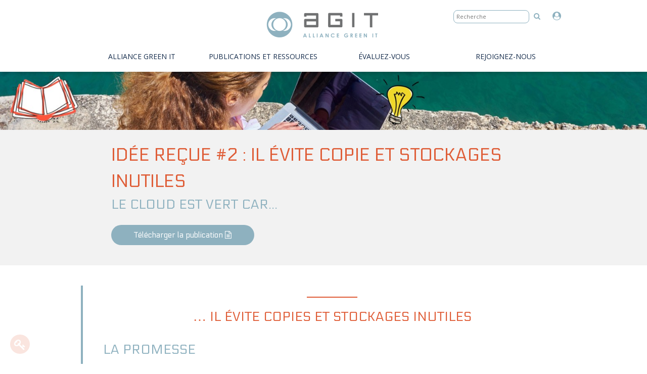

--- FILE ---
content_type: text/html; charset=UTF-8
request_url: https://alliancegreenit.org/idee-recue-2
body_size: 8871
content:
<!DOCTYPE html>
	<html lang="fr" itemscope itemtype="http://schema.org/WebPage">
	<head>
		
		<meta charset="utf-8">

		<title>Idée reçue #2 : il évite copie et stockages inutiles - Alliance Green IT</title>
		<meta name="description" content="Le Cloud est vert car il évite copies et stockages inutiles…">
		<meta name="robots" content="index, follow">

		<meta name="viewport" content="width=device-width, initial-scale=1">

		<meta property="og:title" content="Idée reçue #2 : il évite copie et stockages inutiles - Alliance Green IT">
		<meta property="og:type" content="website">
				<meta property="og:url" content="https://alliancegreenit.org/idee-recue-2">
		<link rel="canonical" href="https://alliancegreenit.org/idee-recue-2">
				<meta property="og:description" content="Le Cloud est vert car il évite copies et stockages inutiles…">				<meta property="article:published_time" content="2022-03-22T10:03:00+0100">

				<meta name="google-site-verification" content="a6Xv4VU7LYIF8X14D4HHz43JVlFWlEtK8DyI_GOlB_A">

		<link rel="stylesheet" href="/api/global.min.css?20200626">
				<link rel="stylesheet" href="/theme/agit/style.min.css?20200626">	
		
				<style>
			@font-face {
				font-family: 'FontAwesome';
				src:  url('/api/icons/icons.eot?20200626');
				src:  
					url('/api/icons/icons.eot?20200626#iefix') format('embedded-opentype'),
					url('/api/icons/icons.woff2?20200626') format('woff2'),
					url('/api/icons/icons.woff?20200626') format('woff'),
					url('/api/icons/icons.ttf?20200626') format('truetype'),
					url('/api/icons/icons.svg?20200626#icons') format('svg');
				font-weight: normal;
				font-style: normal;
			}
		</style>
		
		<link rel="shortcut icon" type="image/x-icon" href="/media/tpl/favicon.ico">
				<script src="//ajax.googleapis.com/ajax/libs/jquery/3.3.1/jquery.min.js"></script>
		
				<script src="/api/lucide.init.min.js?20200626"></script>
		
				<script async defer data-domain="alliancegreenit.org" src="https://plausible.io/js/plausible.js"></script>
		
		

		<script>
			
					


			// Variables
			id = "263";
			state = "active";
			title = "Idée reçue #2 : il évite copie et stockages inutiles";
			permalink = "idee-recue-2";
			type = "guide";
			tpl = "guide";
			tag = "";
			path = "/";
			theme = "agit";
			media_dir = "media";
			date_update = "2022-03-22 15:58:19";
						sitename = "Alliance Green IT";			bt_login = true;			bt_edit = true;			bt_top = true;			shortcut = true;			
		</script>

	</head>
	<body>
	

<header>

	<section class="mw960p center tc relative">


		<div class="grid">


			<div></div>


			<div class="pts pbn logo-header"><a href="https://alliancegreenit.org/"><span id="logo" class="editable-media" data-width="250" style="max-width:250px;"><img src="https://alliancegreenit.org////////////////////////////////////////////////////////////////////////////////////////////////////////////////////////////////////////////////////////////media/agit.png?1567529608" style="max-width: 250px;" alt="Logo AGIT" class=""></span></a></div>


			<div class="tr ptm">

				<form method="post" action="/recherche/" id="recherche" class="inbl noss mrm">

					<input type="text" name="recherche" placeholder="Recherche" class="w150p"> 

					<a href="javascript:void(0)" onclick="$('#recherche').submit()" class="mlt" title="Lancer la recherche"><i class="fa fa-search color-alt" aria-hidden="true"></i></a>

				</form>

				<a id="compte" href="/espace-membres" title="Espace membre"><i class="big fa fa-user-circle color-alt mtt mrs" aria-hidden="true"></i></a>

				
			</div>


		</div>



		<div>
			<!-- menu -->
			<nav class="pbs tc">
				<a class="big burger"><span>menu</span></a>

				<ul class="grid up man">
					<li><a href="https://alliancegreenit.org/qui-sommes-nous" class=''>Alliance Green IT</a>
<ul>
<li><a href="https://alliancegreenit.org/qui-sommes-nous" class=''>Qui sommes nous</a></li>
<li><a href="https://alliancegreenit.org/les-organisations-membres" class=''>Organisations membres&nbsp;</a></li>
<li><a href="https://alliancegreenit.org/annuaire-des-adherents" class=''>Annuaire des adhérents&nbsp;<span class="fa"></span></a></li>
<li><a href="https://alliancegreenit.org/contact" class=''>Contact</a></li>
</ul>
<li><a href="https://alliancegreenit.org/espace-ressources" class=''>PUBLICATIONS ET RESSOURCES</a></li>
<li><a href="https://alliancegreenit.org/evaluez-vous" class=''>évaluez-vous</a></li>
<li><a href="https://alliancegreenit.org/rejoignez-nous" class=''>Rejoignez-nous</a></li>
				</ul>
			</nav>
			<!-- Fin menu -->
		</div>


	</section>

</header><main id="main" role="main" tabindex="-1" class="content tpl-guide">

<style type="text/css">
	.h1-alt { font-size: 3.5rem; }
	h2 { 
		font-size: 2.6rem;
		position: relative;
	}
	h3 { font-size: 2.4rem;	}
	h4 { font-size: 2.2rem;	}
	h5 { font-size: 2rem;	}
	h6 { font-size: 1.8rem;	}
	.bg-color-grey h2::before { border-top: none; }

	.mw960p .editable-tag-ordre[value='0'] { display: none; }

	#bt-document { display: none; }
	#bandeau, #bandeau img { width: 100%; }
</style>



<div class="bg-color-grey mod">

	<span id="bandeau"><img></span>

	<div class="center mw960p flex">

		<div class="mlm fl border-bottom ">
			<span id="visuel" class="editable-media" data-class="auto" data-dir="guide" data-width="380" style="max-width:380px;"></span>		</div>

		<div class=" fl pll">

			<h1 class="h1-alt color mbn up"><div id='title' class='editable'>Idée reçue #2 : il évite copie et stockages inutiles</div></h1>

			<h2 class="mtn up color-alt"><div id='sstitre' class='editable'>Le Cloud est vert car...</div></h2>

							<h3 class="mtn mbn up color"><div id='sstitre2' class='editable'></div></h3>
			
			<h4 class="mbs mtn up"><div id='precision' class='editable'></div></h4>

			<a id="bt-document" class="bt bt-alt mbl">
				Télécharger la publication <i class="fa fa-doc-text"></i>
			</a>

		</div>

	</div>

</div>



	<style>
		aside { width: 300px; }
			aside ul li.selected a { font-weight: bold; }
		.mw1260p { max-width: 1260px; }

		.guide .mw960p { width: 960px; }

		.border-left-blue { 
			padding-left: 4rem;
			padding-right: 1rem;
		}
		.editable-tag { float: left; }
		.editable-tag-ordre { float: right; }

		.guide ul { padding-top: 2rem; }
			.guide li { text-decoration: none; }
			.guide li.noli a { text-decoration: none; }
				.guide li::before { margin-top: 5px !important; }
				.noli { margin-left: 0rem !important;	}
					.noli::before { content: "" !important;	}

		.prev, .next { display: none; }

		blockquote { 
			background-color: #F2F2F2;
			padding: 1.5rem;
		}


		/* navigation en retrait */
		.retrait { margin-left: 4.5rem !important; }
			.guide li.retrait::before {
				font-size: 2em;
				margin-left: -2rem;
			}


		/* Navigation par page avec chiffre */
		#nav-page-source li { margin-left: 0; }
			#nav-page-source li::before { display: none; }
			#nav-page-source .page .bt:hover { background-color: #8EB1BF; }


		@media (max-width: 1280px) {
			.guide .mw960p { 
				margin-left: auto;
				margin-right: auto;
				float: none;
			}
			aside { 
				width: 100%;
				margin: 0 auto !important;
				float: none !important;
				overflow: hidden;
			}
		}
		@media (max-width: 960px) {
			.guide .mw960p { width: auto; }
		}
	</style>

	<section class="mw1260p guide center mod">
	


	<div class="mw960p center mtm mbl mod fr">

					<article class="border-left-blue mod tj mtm">
				<div id='texte' class='editable' data-dir='guide'><h2>… il évite copies et stockages inutiles</h2><h3>La promesse</h3><div><br></div><div>Avant, chaque collaborateur avait son exemplaire personnel des documents et applications. Avec le Cloud, les données sont stockées une seule fois :
<br><ul><li style="text-align: justify;">on limite considérablement la multiplication des copies et le stockage des données,
</li><li style="text-align: justify;">cela libère de la capacité sur les terminaux (pièces jointes) et permet même d’allonger leur durée de vie.</li></ul><div style="text-align: justify;"><br></div></div><h3 style="text-align: justify;">L'avis de l'AGIT</h3><div style="text-align: justify;"><br></div><div style="text-align: justify;"><img src="media/guide/ca-depend.jpg?1647940262" class="center" width="124" height="86"></div><div style="text-align: justify;"><br></div><div style="text-align: justify;">Oui, le phénomène de copie et archivage se réduit… mais un incroyable effet rebond s'invite: la facilité de déploiement incite à stocker toujours plus d'informations (historiques plus longs, données plus détaillées, etc…). Résultat: le volume des données stockées explose (g).</div><div style="text-align: left;"><div style="text-align: justify;">&nbsp;</div><div style="text-align: justify;">Par ailleurs, les serveurs d’origines ne sont pas systématiquement décommissionnés (h) après la migration des données vers le Cloud.</div></div><h3 style="text-align: justify;">Recommandation&nbsp;</h3><div style="text-align: justify;"><br></div><div style="">Eviter la virtualisation "anarchique" qui génère un défaut de transparence sur le stockage des informations et le maintien de serveurs "fantômes" (i). Concernant le stockage, faire appel à des outils de déduplication des données et imposer des quotas sur la consommation des ressources (stockage et capacité de calcul)<br></div></div>			</article>

			<!-- Partage de l'aricle -->
			<div class="fr italic mod mbm">
				
				Partager sur

				<a href="https://www.linkedin.com/shareArticle?mini=true&url=https%3A%2F%2Falliancegreenit.org%2Fidee-recue-2&title=Id%C3%A9e+re%C3%A7ue+%232+%3A+il+%C3%A9vite+copie+et+stockages+inutiles+-+Alliance+Green+IT" target="_blank" class="grey mlt"><i class="fa fa-fw fa-linkedin"></i></a>

				<a href="https://twitter.com/share?url=https%3A%2F%2Falliancegreenit.org%2Fidee-recue-2&text=Id%C3%A9e+re%C3%A7ue+%232+%3A+il+%C3%A9vite+copie+et+stockages+inutiles+-+Alliance+Green+IT" target="_blank" class="grey "><i class="fa fa-fw fa-twitter"></i></a>
			</div>
			<blockquote id='annexe' class='editable clear mtl mlt small ' data-dir='guide'>g. <b>Data</b>&nbsp;| Selon l’IDC, le volume mondial de données numériques atteindrait les 2&nbsp;142 Zeta octets ** d’ici 2035. En comparaison, les prévisions du précédent rapport de 2012 prévoyait 40 Zeta octets d’ici 2020*, soit 15 fois plus qu’en 2012
<br>*The digital universe in 2020: Big Data, Bigger Digital Shadows, and Biggest Growth in the Far East, Dec. 2012
<br>**1 Zetta octets = 1021 Octets<div>h.&nbsp;<b>Décommissionnés</b> | Serveurs dont le fonctionnement et l’utilisation ont été arrêtés.</div><div>i. <b>Serveurs fantômes </b>| Serveurs physiques ou virtuels, non utilisés mais connectés et qui consomment de l’énergie.<br></div></blockquote><div id="nav-page-dest" class="clear mtm">
					<a class="prev bt bt-alt mam mln small"><i class="fa fa-up-open r270"></i> Précédent</a>
					<a class="next bt bt-alt mam mln small">&nbsp; Suivant <i class="fa fa-up-open r90"></i></a>
				</div>
	</div>
	<!-- Fin Partge de l'aricle -->




	<aside class="bg-color-grey fr pas mtl">

		
			<div class="editable-hidden">
				<span id="guide" class="editable-tag mbs w200p inbl" placeholder="Nom du guide"><a href="https://alliancegreenit.org/guide/le-cloud-est-il-green" class="tdn">Le Cloud est-il Green ?</a></span><input type="number" data-zone="guide" class="editable-tag-ordre" value="3" size="2" title="Numéro de page">				<div class="clear mbs"><label for="retrait">En retrait</label> : <i class='editable-checkbox fa fa-fw fa-cancel no' id='retrait'></i></div>
				
			</div>

			

		<div class="mod w100">
			<ul><li class="bold noli"><a href="livre-blanc-le-cloud-est-il-green">Livre Blanc : Le Cloud est-il Green ?</a></li><li class=""><a href="introduction">Préambule : le Cloud, kesako ?</a></li><li class=""><a href="idee-recue-1">Idée reçue #1 : il permet de réduire le nombre d'équipements</a></li><li class=" selected"><a href="idee-recue-2">Idée reçue #2 : il évite copie et stockages inutiles</a></li><li class=""><a href="idee-recue-3">Idée reçue #3 : il réduit l'empreinte GES des collaborateurs</a></li><li class=""><a href="idee-recue-4">idée reçue #4 : il permet de piloter sa consommation d'IT pour l'optim</a></li><li class=""><a href="idee-recue-5">idée reçue #5 : côté client, il évite l'investissement pour les usages</a></li><li class=""><a href="idee-recue-6">idée reçue #6 : côté Datacenter, il mutualise les besoins ponctuels de</a></li><li class=""><a href="idee-recue-7">idée reçue #7 : il utilise des datacenters efficients énergétiquement</a></li><li class=""><a href="idee-recue-8">Idée reçue #8 : il est socialement bénéfique</a></li><li class=""><a href="idee-recue-n-9">idée reçue #9 : il ajuste ses moyens à vos besoins</a></li><li class=""><a href="ide-recue-10">idée reçue #10 : tout le monde le dit !</a></li><li class=""><a href="conclusion">Que faut-il retenir ?</a></li></ul>				<div id="nav-page-source" class="clear mtm">
					<ul class="page unstyled inbl man pan">		
					<li class="fl mrs mbs"><a href="livre-blanc-le-cloud-est-il-green" class="bt">1</a></li>							<li class="fl mrs mbs"><a href="introduction" class="bt">2</a></li>
													<li class="fl mrs mbs"><a href="idee-recue-1" class="bt">3</a></li>
													<li class="fl mrs mbs"><a href="idee-recue-2" class="bt selected">4</a></li>
													<li class="fl mrs mbs"><a href="idee-recue-3" class="bt">5</a></li>
													<li class="fl mrs mbs"><a href="idee-recue-4" class="bt">6</a></li>
													<li class="fl mrs mbs"><a href="idee-recue-5" class="bt">7</a></li>
													<li class="fl mrs mbs"><a href="idee-recue-6" class="bt">8</a></li>
													<li class="fl mrs mbs"><a href="idee-recue-7" class="bt">9</a></li>
													<li class="fl mrs mbs"><a href="idee-recue-8" class="bt">10</a></li>
						<li class="fl mrs">...</li><li class="fl mrs mbs"><a href="conclusion" class="bt">13</a></li>					</ul>
				</div>
				<div id="document-url" class="none"><a href="media/ressource-livre-blanc/position-paper-le-cloud-est-il-green.pdf">media/ressource-livre-blanc/position-paper-le-cloud-est-il-green.pdf</a></div><img id="bandeau-img" class="none" src="media/ressource-livre-blanc/image-bandeau.jpg?1655384956"><div class="mtm small">Dernière mise à jour Lundi 29 Août 2022</div>
			<div class="mts small"><a href="/espace-ressources/filtre_livre-blanc" class="tdn"><i class="fa fa-up-open r270 grey"></i> Autres livres blancs</a></div>
		</div>
		
	</aside>

</section>



<script>
	$(".prev").attr("href","idee-recue-1").css("display","inline-block");	$(".next").attr("href","idee-recue-3").css("display","inline-block");	$("#nav-page-dest").replaceWith($("#nav-page-source"));
	// Affichage du bt téléchargement
	$("#bt-document").attr("href", $("#document-url a").attr("href")).css('display','inline-block');	$("#bandeau img").attr("src", $("#bandeau-img").attr("src"));
	// Action si on lance le mode d'edition
	edit.push(function()
	{
		// DATEPIKER pour la date de l'event
		$.datepicker.setDefaults({
	        altField: "#datepicker",
	        monthNames: ['Janvier', 'Février', 'Mars', 'Avril', 'Mai', 'Juin', 'Juillet', 'Août', 'Septembre', 'Octobre', 'Novembre', 'Décembre'],
	        dayNamesMin: ['D', 'L', 'M', 'M', 'J', 'V', 'S'],
	        dateFormat: 'yy-mm-dd',
	        firstDay: 1
	    });
		$("#aaaa-mm-jj").datepicker();
	});
</script>


		<style>
			#admin-bar .alaune.switch label,
			#admin-bar .lock.switch label 
			{ background: #c8c8c8; }

			/* Désactivé */
			#admin-bar .alaune.switch label:before { content: "\e803"; font-size: 0.8em; }/*e806*/
			#admin-bar .lock.switch label:before { content: "\e811"; font-size: 0.8em; }

			/* Couleur de fond si activé */
			#admin-bar .alaune.switch input[type=checkbox]:checked ~ label{ background: #fee566; }
			#admin-bar .lock.switch input[type=checkbox]:checked ~ label{ background: #aa8ebf; }

			/* Activé  */
			#admin-bar .alaune.switch input[type=checkbox]:checked ~ label:before {	content: "\e803"; }
			#admin-bar .lock.switch input[type=checkbox]:checked ~ label:before {	content: "\e82a"; }
		</style>
		<script>
			// Action si on lance le mode d'edition
			edit.push(function()
			{
				// A LA UNE
				// Ajout du bouton a la une
				$("#admin-bar").append("<div class='alaune fr mat mrs switch o50 ho1 t5'><input type='checkbox' id='alaune' class='none'><label for='alaune' title=\"A la une\"><i></i></label></div>");

				// Position du bouton par défaut
				
				// Action sur le bouton alaune
				$("#alaune").click(function(event) {
					
					if($(this).prop("checked") == true) id = "263"; else id = "";

					$.ajax({
						type: "POST",
						url: path+"theme/agit/alaune.php?mode=save",
						data: {"id": id, "nonce": $("#nonce").val()},
						success: function(html){ }
					});

				});


				// LOCK
				// Bouton contenu privé
				$("#admin-bar").append("<div class='lock fr mat mrs switch o50 ho1 t5'><input type='checkbox' id='lock-bar' class='none'><label for='lock-bar' title=\"Contenu adhérent\"><i></i></label></div>");

				// Checkbox pour la savegarde
				$(".content").append("<input type='checkbox' id='lock' class='editable-input none'>");

				// Position du bouton par défaut
				
				// Action sur le bouton lock
				$("#lock-bar").click(function(event){
					
					// Change le statut de la checkbox dans le contenu editable pour la sauvegarde
					$("#lock").prop("checked", $(this).prop("checked"));

					tosave();
				});
			});
		</script>
	</main>
<footer>

	<section class="tl center">

		<div class="pal white tc"><span id="footer-logo" class="editable-media" data-width="210" style="max-width:210px;"><img src="[data-uri]" data-src="https://alliancegreenit.org///////////////////////////////////////////////////////////////////////////////////////////////////////////////////////////////////////////////////////////////////////////////////////////////////////////////////////////////////////////////////////////////////////////////////////////////////////////////////////////////////////////////////////////////////////////////////////////////////////////////////////////media/agit-blanc.png?1566049180" loading="lazy" style="max-width: 210px;" alt="" class=""></span></div>

		<div class="w100 footer-border-top mod mbl">
			<div class="center w90">
				<div class="center pll prl ptl w30 fl">
					<div id='titre-ligne2-colonne1' class='editable h4-like'><p>REJOIGNEZ-NOUS</p></div>					<div id='txt-ligne2-colonne1' class='editable pbm'><p>L'AGIT France est l’association des professionnels engagés pour un numérique responsable.</p></div>					<a class="w100" href="/rejoignez-nous" data-href="lien-bt-l2c1" >
						<span id='txt-bt-l2c1' class='editable bt bt-alt up mod'>Adhérer</span>					</a>
				</div>
				
				<div class="center pll prl ptl w20 fl">
					<div id='titre-ligne2-colonne2' class='editable h4-like mbs'>CONTACT</div>					<div id='txt-ligne2-colonne2' class='editable'><a href="tel:0182288212"><i class="fa"></i></a>&nbsp; &nbsp;&nbsp;<a href="/contact"><i class="fa"></i></a></div>				</div>

				<div class="center pll prl ptl w50 fl ">
					<div id='titre-ligne2-colonne3' class='editable h4-like'>ABONNEZ-VOUS À NOTRE NEWSLETTER</div>

					<form class="description" id="inscription_newsletter" name="inscription_newsletter">

						<input type="text" name="email" id="email" value="" data-kpxc-id="email" placeholder="Saisissez votre adresse e-mail *" class="w100 mas vatt" required="required">

						<input type="text" name="ENTREPRISE" id="ENTREPRISE" value="" data-kpxc-id="ENTREPRISE" placeholder="Organisation" class="w100 mas vatt">

						<input type="text" name="NOM" id="NOM" value="" data-kpxc-id="NOM" placeholder="Nom*" class="w40 mas vatt" required="required">

						<input type="text" name="SURNAME" id="SURNAME" value="" data-kpxc-id="SURNAME" placeholder="Prénom*" class="w40 fr mtt mls mbs mrn vatt" required="required">	

					
						<div class="mls clear">

							<input type="submit" name="" value="S'inscrire" class="fr bt bt-alt up pam mtt mls mod">

							deux + trois = <input type="text" name="question_newsletter" required placeholder="5 ?" class="w50p tc">

						</div>						


						<input name="reponse_newsletter" pattern="[a-z0-9._%+-]+@[a-z0-9.-]+.[a-z]{2,3}$" placeholder="nom@domaine.com">
						<input type="hidden" name="question_newsletter_hash" value="71ac52d030e9f18e37691712bec78c5f1f1051314f6f2b15ba68a2882ee2c0fa">

					</form>

				</div>
			</div>
		</div>

		<div class="w100 footer-border-top mod">
			<div class="center w90">
				
				<div id='txt-ligne3-colonne1' class='editable w33 pam fl'><a href="/mentions-legales"><i>Mentions légales</i></a></div>				
				<div class="center tc pam w33 fl">
					<div id='titre-ligne3-colonne2' class='editable h4-like'><p>Suivez l'AGIT France</p><br></div>					<div id='txt-ligne3-colonne2' class='editable mtm'><a href="https://www.linkedin.com/company/alliance-green-it-agit-/" target="_blank"><i class="fa"></i></a><span>&nbsp; &nbsp; &nbsp; &nbsp; &nbsp; &nbsp;&nbsp;</span><a href="https://www.youtube.com/channel/UCnP9tUfMESCVjgvCJxsl-tA" target="_blank" style="font-size: 1.5rem; background-color: rgb(22, 45, 76);"><i class="fa"></i></a></div>				</div>
				
				<div id='txt-ligne3-colonne3' class='editable center w33 pam fl tr'><i>Site conçu par <a href="http://translucide.net/">Translucide</a> et hébergé<br>chez <a href="https://www.infomaniak.com/fr/hebergeur-ecologique">Infomaniak</a>, hébergeur écoresponsable</i></div>				
			</div>
		</div>

</footer>


<script>
// Redircetion en callback après login/inscription
function redirection(direct)
{ 
	if(typeof direct === 'undefined' && typeof direction !== 'undefined')// Si direction définit mais pas d'arg à la fonction
		direct = direction;
	else if(typeof direct === 'undefined' && typeof direction === 'undefined')// Si rien de définit
		direct = '/';

	document.location.href = document.location.origin + direct;
}

$(function()
{
	/******* INSCRIPTION NEWSLETTER *******/
	$("#inscription_newsletter").submit(function(event)
	{
		event.preventDefault();

		$.ajax(
		{
			type: "POST",
			url: path+"theme/"+theme+"/inscription_newsletter.php?1",
			data: $("#inscription_newsletter").serializeArray(),
			success: function(html){ $("body").append(html); }
		});
	});


	/******* RECHERCHE *******/
	$("#recherche").on("submit", function(event) {
		event.preventDefault();

		var url = "/recherche/" + $("#recherche input").val().replace(/\s+/g, '-').toLowerCase();

		document.location.href = url;
	});


	/******* LOGOUT *******/
	// Au clique sur le bouton de déconnexion
	$("#logout, .logout").on("click", function(event)
	{
		event.preventDefault();
		$.ajax({
			type: "POST",
			url: path+"connexion",
			data: {"logout": "true"},
			success: function(html){ 
				$("body").html(html);// Retour
				reload();// Recharge la page	
			}
		});
	});

	
	// BULLE D'INFORMATION SUR L'UTILISATION DES COOKIES
	// Si bandeau pas masqué
	if(typeof google_analytics !== 'undefined' && get_cookie('analytics') == '')
	{
		// Ajout du bandeau en bas
		$("body").append("<div id='cnilcookie'><div class='bt'><i class='fa fa-fw fa-bell'></i> Nous utilisons les cookies pour établir des statistiques sur la fréquentation du site. <a href='javascript:void(0)' id='masquer'><u>Masquer</u></a> / <a href='javascript:void(0)' id='desactiver'><u>Désactiver</u></a></div></div>");

		// Au click sur le bandeau
		$("#cnilcookie a").click(function(event){
			// Desactive Analytics
			if(event.currentTarget.id == "desactiver")
			{
				// Ne plus lancer analytics
				set_cookie("analytics", "desactiver", "365");

				// Supprime les cookies analytics
				var cookieNames = ["__utma","__utmb","__utmc","__utmz","_ga","_gat","_gid"]
				for(var i=0; i < cookieNames.length; i++) set_cookie(cookieNames[i], '', '0');
			}
			else set_cookie("analytics", "hide", "365");// Masque définitivement la barre

			// Masque la barre
			$("#cnilcookie").fadeOut();

			return false;
		});

		// Affichage du message après un délai
		$("#cnilcookie").delay(2000).fadeTo("slow", 0.8);
	}



	/******* ADMIN *******/
	edit.push(function() {

		// EDITION NAVIGATION EN MENU DÉROULANT
		// https://github.com/ilikenwf/nestedSortable
		// Désactive le menu sortable classique du cms // disable
		$("header nav ul:first").sortable("destroy");

		// Charge nestedSortable
		draggable = false;
		$.ajax({
	        url: path+"theme/"+theme+"/nestedSortable.min.js",
	        dataType: 'script',
	        cache: true,
			success: function()
			{ 	
			    $("#add-nav .zone").on("click", function() 
			    {
			    	if(!draggable)
			    	{
				    	draggable = true;

				    	// Affichage des menus déroulant au clic sur l'edition de menu
				    	//$("header nav > ul > li ul").css("opacity", ($("header nav > ul > li ul").css("opacity") != 1?'1':'0'));
				    	//$("header nav > ul").removeClass("grid");
				    	//$("header nav > ul li").css({"display":"block", "float":"none"});
				    	//$("header nav > ul > li ul").css("position","relative");


				    	// Zone pour supprimer les menu imbriqué
						$("#add-nav").prepend("<ul class='del-zone'></ul>");
						
						// Rend le menu triable en menu déroulant et supprimable
						$("header nav ul:first, .del-zone").nestedSortable({
							connectWith: '.del-zone',// Zone de suppression
							listType: 'ul',
							handle: 'div',
							items: 'li',
							placeholder: 'placeholder',
							maxLevels: 2,            
							opacity: .5,
							//protectRoot: true,
							change: function(){
								tosave();

								// Si hover la zone de suppression on highlight
								//if($(".del-zone li").hasClass("ui-sortable-placeholder")) $(".layer-tags .fa-trash").addClass("hover");
								//else $(".layer-tags .fa-trash").removeClass("hover");
							}
						});
					}
					else 
					{
						draggable = false;

						$("header nav ul:first, .del-zone").nestedSortable("destroy");
					}

			    });			

			},
	        //async: true
	    });	

	});

});
</script>


	<div class="responsive-overlay"></div>


	<script>console.log("0.028772115707397")</script>


	</body>
	</html>
	

--- FILE ---
content_type: text/css
request_url: https://alliancegreenit.org/theme/agit/style.min.css?20200626
body_size: 2553
content:
@import url('//fonts.googleapis.com/css?family=Electrolize|Open Sans:400|Open Sans:300');@font-face{font-family:'agit_pictos';src:url('../../media/font/agitpictos.eot?');src:url('../../media/font/agitpictos.eot#iefix') format('embedded-opentype'),url('../../media/font/agit_pictos.woff2') format('woff2'),url('../../media/font/agit_pictos.woff') format('woff'),url('../../media/font/agitpictos.ttf') format('truetype'),url('../../media/font/agitpictos.svg#agitpictos') format('svg');}body{font-family:Open Sans;font-size:1.5rem;color:#1C1C1C;}a{color:#162D4C;transition:color .3s;}h1,h2,.h2-like,h3,h4,h5,h6{font-family:Electrolize;text-transform:uppercase;font-weight:400;}h1{font-size:5rem}.h1-alt{font-size:4.5rem}h2,.h2-like{font-size:3.5rem;color:#DF5D37}.h2-alt{font-family:Open Sans;font-size:3.8rem;font-weight:lighter}.editable h2{text-align:center;padding-top:2rem}h2::before{content:'';position:absolute;width:100px;border-top:2px solid #DF5D37;margin:-2rem auto;left:0;right:0}h2.noline:before{display:none}h3,.h3-like{font-size:3.2rem;color:#8EB1BF}article h3{font-size:2.6rem;margin-bottom:0}h4{font-size:3.2rem;color:#8EB1BF}hr{border-top:none;border-bottom:1px solid #909090;}p{margin-bottom:2rem}.cover{background-position:center center}.picto::before{font-family:"agit_pictos";}.mlsl{margin-left:8rem;display:block;}.bt,.bt.internal,button{background-color:#DF5D37;color:#fff;font-family:Electrolize;padding:.6em 3em;border-radius:2em;border:none;box-shadow:none;}.bt:hover,.bt.selected{background-color:#8EB1BF;color:#fff;box-shadow:none}.toolbox button{color:#545454}.bt-alt{background-color:#8EB1BF;}.bt-alt:hover{background-color:#DF5D37}.bt.pat,button.pat{padding:.5rem 1rem}.page .bt{color:#fff;padding:0 1.2em;border-radius:.5em;box-shadow:none;border:solid 1px;}.page .bt:hover{background-color:white}.color,.selected{color:#DF5D37}.color-white{color:#fff}.color-alt{color:#8EB1BF}.color-1{color:#DF5D37!important}.color-2{color:#FF6060!important}.color-3{color:#F8B240!important}.color-4{color:#94BE50!important}.color-5{color:#5E99B1!important}.color-6{color:#8EB1BF!important}.color-7{color:#6CC1E6!important}.color-8{color:#6877EB!important}.color-9{color:#A579EA!important}em[class^="color-"]{font-style:inherit}.bg-color{background-color:#fff;color:#DF5D37;}a.bg-color:hover{background-color:#DF5D37;color:#fff}.bg-color-grey{background-color:#F2F2F2}.bg-color-blue{background-color:rgba(142,177,191,.3)}.fond-bleu{background-color:#8EB1BF}.border-left-blue{border-left:4px solid #8EB1BF;padding-left:6rem;}.border-bottom{border-bottom:1px solid #f1f5f7}.desatured img{filter:grayscale(1);transition:all .5s}.desatured img:hover{filter:grayscale(0)}.radius-img img{border-radius:100%}.radius{border-radius:5px}ul,ol{padding-left:0}.editable li,.guide li{margin-left:3rem;text-align:left;list-style:none;}.editable li::before,.guide li::before{color:#5E99B1;content:"\2022";font-size:3em;margin:10px 0 -2.5rem -3rem;line-height:2.5rem;display:block}header input,.content input,.content textarea{border:1px solid #8EB1BF;border-radius:8px;font-size:.8em;}header{font-size:1.4rem;box-shadow:5px 5px 5px rgba(0,0,0,.13);position:relative;}.lucide header{position:inherit!important}header nav ul li{position:relative;white-space:nowrap}header nav>ul>li{padding:1rem 0}header nav>ul>li:hover ul{opacity:1;z-index:1}header nav>ul>li>ul{background:#fff;display:block;text-align:left;text-transform:initial;padding:1rem 1.5rem;margin:1rem 0 0;min-width:100%;position:absolute;opacity:0;z-index:-1;transition:opacity .3s}header nav ul ul li{display:block;float:none;padding:.5rem 0;margin:0}.ui-sortable{display:inline-block;margin-top:2rem;text-align:left}.ui-sortable li{float:none}.ui-sortable>li ul{position:relative;opacity:1;margin-left:1rem}.ui-sortable ul li:before{font-family:FontAwesome;content:"\e81c";color:#8EB1BF;font-size:10px;transform:rotate(90deg);position:absolute;top:7px;left:-1.5rem}.ui-sortable .dragger{top:0!important;display:block!important}.dragger{display:none!important}.placeholder{outline:1px dashed #8EB1BF;display:block;clear:both;min-width:100%;min-height:25px}.del-zone{background:red;list-style:none;position:absolute;left:0;margin:0;padding:0;width:100%;height:100%;z-index:-1;opacity:0}footer{background-color:#162D4C;color:white;font-size:1.5rem;}footer a{color:white;text-decoration:underline;}footer .h4-like{font-size:2rem;}footer .fa{text-decoration:none;background-color:white;border-radius:100%;color:#162D4C;width:35px;height:35px;line-height:35px;text-align:center;}.footer-border-top{border-top:1px solid #707070;}footer input{border-radius:1rem;}footer .mas{margin:.5rem;padding:.5rem!important;}footer .mls{margin-left:.5rem;}footer .bt{font-size:1.1rem;}#contact input[name='reponse'],footer input[name='reponse_newsletter']{display:none}.border-white{border-left:15px solid #fff;border-right:15px solid #fff;}.tem-poste{font-size:1.6rem;}#cnilcookie{border:none;position:fixed;left:0;right:0;bottom:25px;text-align:center;font-size:1.4rem;display:none;}#cnilcookie:hover{opacity:1!important}#cnilcookie .bt{padding:.3rem .8rem;border:none}.lucide .editable-media{min-height:80px!important;}@media (max-width:850px){.color-border-top{width:40%}.picto img{margin-top:0!important}.border-white{border-left:none!important;border-right:none!important}h1{font-size:3.5rem}h2-alt{font-size:2.9rem}h2{font-size:2.75rem}h3{font-size:2.3rem!important}footer #nom,footer #prenom{width:100%}footer #prenom{margin:.5rem}.mam{margin:1.5rem!important}.mal{margin:2rem!important}.mtm{margin-top:1.5rem!important}.mtl{margin-top:2rem!important}.mrm{margin-right:1.5rem!important}.mrl{margin-right:2rem!important}.mbm{margin-bottom:1.5rem!important}.mbl{margin-bottom:2rem!important}.mlm{margin-left:1.5rem!important}.mll{margin-left:2rem!important}.pam{padding:1.5rem!important}.pal{padding:2rem!important}.ptm{padding-top:1.5rem!important}.ptl{padding-top:2rem!important}.prm{padding-right:1.5rem!important}.prl{padding-right:2rem!important}.pbm{padding-bottom:1.5rem!important}.pbl{padding-bottom:2rem!important}.plm{padding-left:1.5rem!important}.pll{padding-left:2rem!important}.pasl{padding:6rem!important}}@media (max-width:850px){.w10,.w20,.w25,.w30,.w33,.w40,.w50,.w60,.w66,.w70,.w75,.w80,.w90{width:auto;float:none}.plm{padding-left:0}.prl{padding-right:0}.mrl{margin-right:0}.mll{margin-left:0}.tr,.tl{text-align:center!important}article{padding-left:.5rem!important;padding-right:.5rem!important}.editable img.fl,.editable img.fr{float:none;display:block;margin:0 auto .5rem}.editable img{max-width:100%;height:auto}.no-small-screen,.noss{display:none!important}}@media (min-width:480px){.medium-hidden{display:none!important}.flex{display:inherit}.grid{display:inherit;display:inherit;display:inherit}.actualite .fr{float:right!important}.agenda .fl{float:left!important}.color-border-top-agenda a,.color-border-top-agenda{padding-top:1rem}.color-border-top-agenda .date{margin-top:0}}@media (min-width:850px){.medium-hidden{display:none!important}.flex{display:flex}.grid{display:-webkit-box;display:-ms-flexbox;display:flex}.grid>*{-webkit-box-flex:1;-ms-flex:1 1 0%;flex:1 1 0%;box-sizing:border-box;min-width:0;min-height:0}.grid.space>* + *{margin-left:calc(1rem - .01px)}.grid.space-l>* + *{margin-left:calc(2rem - .01px)}.grid.space-xl>* + *{margin-left:calc(4rem - .01px)}[class*=" grid-"],[class^="grid-"]{display:-webkit-box;display:-ms-flexbox;display:flex;-webkit-box-orient:horizontal;-webkit-box-direction:normal;-ms-flex-direction:row;flex-direction:row;-ms-flex-wrap:wrap;flex-wrap:wrap}[class*=" grid-"]>*,[class^="grid-"]>*{box-sizing:border-box;min-width:0;min-height:0}[class*="grid-2"]>*{width:calc(100% / 2 - .01px)}[class*="grid-2"].space-xl{margin-right:-2rem;margin-left:-2rem}[class*="grid-2"].space-xl>*{width:calc(100% / 2 - 4rem - .01px);margin-right:2rem;margin-left:2rem}[class*="grid-3"]>*{width:calc(100% / 3 - .01px)}[class*=grid-3].space-xl{margin-right:-2rem;margin-left:-2rem}[class*=grid-3].space-xl>*{width:calc(100% / 3 - 4rem - .01px);margin-right:2rem;margin-left:2rem}[class*="grid-4"]>*{width:calc(100% / 4 - .01px)}[class*=grid-4].space-xl{margin-right:-2rem;margin-left:-2rem}[class*=grid-4].space-xl>*{width:calc(100% / 4 - 4rem - .01px);margin-right:2rem;margin-left:2rem}.one-third{-webkit-box-flex:0;-ms-flex:0 0 auto;flex:0 0 auto;width:calc(100% / 3 - .01px)}.one-quarter{-webkit-box-flex:0;-ms-flex:0 0 auto;flex:0 0 auto;width:calc(100% / 4 - .01px)}.one-fifth{-webkit-box-flex:0;-ms-flex:0 0 auto;flex:0 0 auto;width:calc(100% / 5 - .01px)}.one-sixth{-webkit-box-flex:0;-ms-flex:0 0 auto;flex:0 0 auto;width:calc(100% / 6 - .01px)}}.fa-picto-actualite:before{content:"\e900";}.fa-picto-autre:before{content:"\e901";}.fa-picto-agenda:before{content:"\e902";}.fa-picto-video:before{content:"\e903";}.fa-picto-publication:before{content:"\e904";}.fa-picto-livre-blanc:before{content:"\e904";}.fa-picto-infographie:before{content:"\e905";}.fa-picto-projet-greenit:before{content:"\e906";}.fa-picto-offre-emploi:before{content:"\e907";}.fa-picto-cartographie:before{content:"\e907";}.fa-picto-cr-reunion:before{content:"\e908";}.fa-paragraph:before{content:'\f1dd'}